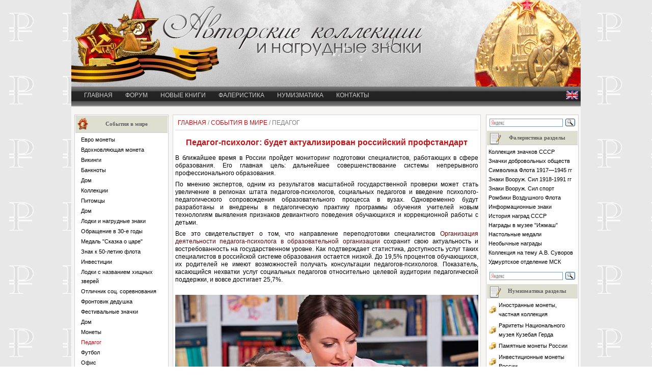

--- FILE ---
content_type: text/html; charset=UTF-8
request_url: https://izhig.ru/html/pedagog-psikholog-budet.php
body_size: 7105
content:
<!doctype html> 
<html lang="ru">
<head>
	<meta charset="utf-8" />
  <title>Педагог-психолог: будет актуализирован российский профстандарт</title>
<meta name="description" content="Если будет актуализирован уже существующий профстандарт подготовки специалистов, данную проблему, по мнению экспертов, удастся поэтапно решить"> 
	<link rel="stylesheet" href="../css-image/style.css" type="text/css"/> 
	<script>
function ReMove() 
  {
  a = document.getElementById('block01');
  b = document.getElementById('block02');
  b.innerHTML = a.innerHTML;
  a.innerHTML = '';
  } 
</script>
<meta name="viewport" content="width=device-width, initial-scale=1.0">
</head>
<body>
<div id="wrapper">
<div id="header">
<div class="headerimg"></div>
</div><!-- #header-->
<nav>
		<ul>
			<li><a href="/">Главная</a></li>
			<li><a href="/forum/">Форум</a></li>
			<li><a href="/article/literatura-po-kollektsionirovaniyu-faleristike-i-numizmate.php">Новые книги</a></li>
			<li><a href="/awards-russia/nagradnyye-medali-rossii-ot-petrovskikh-vremen-do-nashikh-dney.php">Фалеристика</a></li>
            <li><a href="/numizmat/numizmatika-drevniy-vid-kollektsionirovaniya-monet.php">Нумизматика</a></li>
			<li><a href="/html/mail.php">Контакты</a></li>		            
            <li class="flagn"><a href="/en/authors-collection-and-badges.php"><img width="24" height="17" src="/css-image/flag-EN.gif"  alt="флаг английский"></a></li>
		</ul>
		<a href="#" id="pull">Меню</a>
</nav>
<div id="middle"> 
<div id="container"> 
<div id="content"> 
	<div class="xleb"><a href="/">Главная</a> / <a href="/html/samaya-vdokhnovlyayushchaya-moneta.php">События в мире</a> / Педагог</div> 
  	<h1>Педагог-психолог: будет актуализирован российский профстандарт</h1>
<p>В ближайшее время в России пройдет мониторинг подготовки специалистов, работающих в сфере образования. Его главная цель: дальнейшее совершенствование системы непрерывного профессионального образования.</p>
<p>По мнению экспертов, одним из результатов масштабной государственной проверки может стать увеличение в регионах штата педагогов-психологов, социальных педагогов и введение психолого-педагогического сопровождения образовательного процесса в вузах. Одновременно будут разработаны и внедрены в педагогическую практику программы обучения учителей новым технологиям выявления признаков девиантного поведения обучающихся и коррекционной работы с детьми.</p>
<p>Все это свидетельствует о том, что направление переподготовки специалистов <a href="https://luchznaniy.ru/kpp/cat/149/">Организация деятельности педагога-психолога в образовательной организации</a> сохранит свою актуальность и востребованность на государственном уровне. Как подтверждает статистика, доступность услуг таких специалистов в российской системе образования остается низкой. До 19,5% процентов обучающихся, их родителей не имеют возможностей получать консультации педагогов-психологов. Показатель, касающийся нехватки услуг социальных педагогов относительно целевой аудитории педагогической поддержки, и вовсе достигает 25,7%.</p>
<p><img src="../images/ped-psi.jpg" style="width:100%; padding:15px 0" alt="Педагог"/></p>
<p>У российских властей вызывает тревогу и другой факт: свыше 20% первокурсников вузов имеют эмоциональные проблемы такого уровня, что им требуется систематическая коррекционная помощь педагогов-психологов. Если будет актуализирован уже существующий профстандарт подготовки специалистов, данную проблему, по мнению экспертов, удастся поэтапно решить.</p>
</div><!-- #content-->
</div><!-- #container--> 
	<div class="sidebar" id="sideLeft">
<div id="left-kontur">
<div class="left-zagolovok-pioner">События в мире</div>
<div id="left-content">
<a href='/html/evro-put-naverkh.php'>Евро монеты</a><a href='/html/samaya-vdokhnovlyayushchaya-moneta.php'>Вдохновляющая монета</a><a href='/html/serial-vikingi-4-i-5-sezon.php'>Викинги</a><a href='/html/banknoty-mira.php'>Банкноты</a><a href='/html/snyat-kottedzh.php'>Дом</a><a href='/html/otsenku-kollektsii-monet.php'>Коллекции</a><a href='/html/aktualnaya-tema.php'>Питомцы</a><a href='/html/rynok-nedvizhimosti.php'>Дом</a><a href='/html/podvodnyye-lodki-i-nagrudnyye-znaki.php'>Лодки и нагрудные знаки</a><a href='/html/monetnoye-obrashcheniye-v-30-ye-gody-19-veke.php'>Обращение в 30-е годы</a><a href='/html/pamyatnaya-medal-skazka-o-tsare-imeretinskom-archile.php'>Медаль "Сказка о царе"</a><a href='/html/nagrudnyy-znak-k-50-letiyu-podvodnykh-sil.php'>Знак к 50-летию флота</a><a href='/html/novichkam-investitsionnye-instrumenty.php'>Инвестиции</a><a href='/html/pamyatnyye-znaki-podvodnikov.php'>Лодки с названием хищных зверей</a><a href='/html/otlichnik-sotsialisticheskogo-sorevnovaniya.php'>Отличник соц. соревнования</a><a href='/html/voenhronika.php'>Фронтовик дедушка</a><a href='/html/article-links-02.php'>Фестивальные значки</a><a href='/html/populyarnost-odnoetazhnykh-domov.php'>Дом</a><a href='/html/samye-redkie-i-neobychnye-monety.php'>Монеты</a><div class='activm'><a href='/html/pedagog-psikholog-budet.php'>Педагог</a></div> <a href='/html/ekstrennaya-arenda-zabittsera.php'>Футбол</a><a href='/html/chistyy-ofis.php'>Офис</a><a href='/html/remont-bytovoy-tekhniki.php'>Ремонт</a><a href='/html/poisk-monet-s-metalloiskatelem.php'>Поиск монет</a><a href='/html/article-links-03.php'>Фалеристика о ВОВ</a><a href='/html/sborka-mebeli-na-domu.php'>Сборка</a><a href='/html/article-links-05.php'>Значки Авиахим и ВНО</a><a href='/html/spetsifika-uborki-taunkhausov.php'>Уборка</a><a href='/html/variant-restavratsii-mebeli.php'>Реставрация</a><a href='/html/gotovye-zadaniya-po-matematike.php'>Задания</a><a href='/html/bystryy-zaym.php'>Займ</a><a href='/html/igrovykh-akkauntov.php'>Аккаунт</a><a href='/html/article-links-07.php'>Ржавчина на монетах</a><a href='/html/idei-kak-naryadit-novogodnyuyu-yolku.php'>Как нарядить</a><a href='/html/investitsii-v-antikvariat.php'>Оружие</a><a href='/html/progulochnye-kolyaski.php'>Коляска</a><a href='/html/kharaktjeristika-sovrjemjennykh.php'>Экономический рост </a><a href='/html/stavki-na-kibersport-pravila-i-kak-nachat.php'>Киберспорт</a><a href='/html/uyutnyy-i-komfortnyy-ugolok-dlya-kollektsionera.php'>Мансарда</a><a href='/html/sovety-pomogut-nachinayushhemu.php'>Советы ИП</a><a href='/html/article-links-06.php'>Монетная система в Риме</a><a href='/html/kriterii-vybora-meblirovki.php'>Меблировка</a><a href='/html/article-links-08.php'>Аристократы и подделка монет</a><a href='/html/sekrety-pravilnogo-vybora.php'>Запчасти</a><a href='/html/novichkam-pravilno-vybrat.php'>Сео</a><a href='/html/links.php'>Фальсификация и монеты</a><a href='/html/gotovye-domashnie-zadaniya-stoit-li-ih-ispolzovat.php'>Домашние задания</a><a href='/html/po-kakim-prichinam-mozhet-byt-nedostupen-sayt-bukmekera.php'>Сайт букмекера</a><a href='/html/kak-sfotografirovat-monetu-ili-medalon.php'>Сфотографировать монету</a><a href='/hobby/populyarnost-serebryanykh-monet-sberbanka-v-rossii.php'>Популярность монет</a><a href='/html/sredstva-ne-ochishhayut-zamshevuyu-obuv.php'>Обувь</a><a href='/html/podrobnosti-o-bukmekerskikh-kontorakh.php'>О букмекерских конторах</a><a href='/html/otdykh-dlya-kolletsionera-monet.php'>Отдых коллекционера</a><a href='/html/vybrat-interesnuyu-ekskursiyu.php'>Экскурция</a><a href='/html/lider-virtualnykh-kontor-runeta.php'>Лидер виртуальных контор</a><a href='/html/medali-i-znachki-pochyotnye-znaki-otlichiya-sportsmenov.php'>Отличия спортсменов</a><a href='/html/puteshestvuem-po-krymu-izuchaem-udivitelnye-mesta.php'>Путешествуем по Крыму</a><a href='/html/otdykh-v-otele.php'>В отеле Марсель</a><a href='/html/stoit-li-investirovat-v-foreks-vmesto-pokupki-avtomobilya.php'>Инвестировать</a><a href='/html/kogda-neobkhodimo-menyat-dvernye-zamki.php'>Замок</a><a href='/html/kollektsionirovaniye-morskikh-rakovin.php'>Раковина плевротомарии</a><a href='/html/kollektsionirovanie-raritetnykh-telefonov.php'>Раритетные телефоны</a><a href='/html/pochemu-vostrebovan-rezhim-odnogo-okna.php'>Битрикс24</a><a href='/html/obespechenie-kyrgyzstana-pshenitsey.php'>Новости Кыргызстана</a><a href='/html/stavki-na-sport-razvlechenie.php'>Ставки на спорт</a><a href='/html/eto-kollektsionirovanie-ili-vygodnoe-vlozhenie-sredstv.php'>Спорт</a><a href='/html/sportivnaya-bitva.php'>Спортивная битва</a><a href='/html/dopolnitelnye-sredstva-v-seti-internet.php'>Средства в сети</a><a href='/html/sayt-o-kollektsionerakh-i-dlya-kollektsionerov.php'>О коллекционерах</a><a href='/html/kak-pravilno-vybrat-metod-epilyatsii.php'>Эпиляция</a><a href='/html/links-97.php'>Финансовые новости</a><a href='/html/shhetki-stekloochistitelya-izhigru.php'>Щетки</a><a href='/html/kak-povliyaet-vybor-mesta-sorevnovaniy-chm-2021.php'>Хоккей</a><a href='/hobby/kollektsionirovaniye-steklyannykh-butylok.php'>Коллекционирование бутылок</a><a href='/hobby/kollektsionirovaniye-tsvetov-v-domashnikh-usloviyakh.php'>Фитофилия</a></div><!-- #left-content-->
</div><!-- #left-kontur-->
</div><!-- #SidebarLeft-->

<div class="sidebar" id="sideRight">
<div id="gdparentfr">
<div class="ya-site-form ya-site-form_inited_no" onclick="return {'action':'https://izhig.ru/html/site-search.php','arrow':false,'bg':'transparent','fontsize':12,'fg':'#000000','language':'ru','logo':'rb','publicname':'Yandex Site Search #146708','suggest':true,'target':'_self','tld':'ru','type':3,'usebigdictionary':true,'searchid':146708,'webopt':false,'websearch':false,'input_fg':'#000000','input_bg':'#ffffff','input_fontStyle':'normal','input_fontWeight':'normal','input_placeholder':null,'input_placeholderColor':'#000000','input_borderColor':'#7f9db9'}"><form action="http://yandex.ru/sitesearch" method="get" target="_self"><input type="hidden" name="searchid" value="146708"/><input type="hidden" name="l10n" value="ru"/><input type="hidden" name="reqenc" value=""/><input type="text" name="text" value=""/><input type="submit" value="Найти"/></form></div><script type="text/javascript">(function(w,d,c){var s=d.createElement('script'),h=d.getElementsByTagName('script')[0],e=d.documentElement;if((' '+e.className+' ').indexOf(' ya-page_js_yes ')===-1){e.className+=' ya-page_js_yes';}s.type='text/javascript';s.async=true;s.charset='utf-8';s.src=(d.location.protocol==='https:'?'https:':'http:')+'//site.yandex.net/v2.0/js/all.js';h.parentNode.insertBefore(s,h);(w[c]||(w[c]=[])).push(function(){Ya.Site.Form.init()})})(window,document,'yandex_site_callbacks');</script><div class="right-zagolovok">Фалеристика разделы</div>
<div id="gdcontentfr">
<a href="/falerist/falerist.php">Коллекция значков СССР</a>
<a href="/badges/badge-voluntary-society.php">Значки добровольных обществ</a>
<a href="/znaki-i-zhetony/pervye-znaki-i-zhetony-krasnoi-armii-i-flota.php">Символика Флота 1917—1945 гг</a>
<a href="/nagrudnye-znaki-svs/krasnoarmyeiskii-znachok-kokarda.php">Знаки Вооруж. Сил 1918-1991 гг</a>
<a href="/nagrudnye-znaki-svs/znaki-fizicheskogo-i-sportivnogo-sovershenstva.php">Знаки Вооруж. Сил спорт</a>
<a href="/rombiki-aviatsiya/nagrudnye-znaki-grazhdanskogo-vozdushnogo-flota.php">Ромбики Воздушного Флота</a>
<a href="/nagrudnye-znaki-svs/revolyutsionnyi-voennyi-nagrudnyi-znak-krasnaya-zvezda.php">Информационные знаки</a>
<a href="/falerist/vov_za_boevue_zaclygi.php">История наград СССР</a>
<a href="/museum-izhmash/museum-izhmash.php">Награды в музее "Ижмаш"</a>
<a href="/desk-medals/desk-medals.php">Настольные медали</a>
<a href="/notes-the-collector/notes-the-collector.php">Необычные награды</a>
<a href="/article/kollektsioner-a-azovskii.php">Коллекция на тему А.В. Суворов</a>
<a href="/article/vystavka-posvyashchennaya-dnyu-pamyati-o-rossiyanakh-ispolnyavshikh-sluzhebnyy-dolg.php">Удмуртское отделение МСК</a>
</div><div class="ya-site-form ya-site-form_inited_no" onclick="return {'action':'https://izhig.ru/html/site-search.php','arrow':false,'bg':'transparent','fontsize':12,'fg':'#000000','language':'ru','logo':'rb','publicname':'Yandex Site Search #146708','suggest':true,'target':'_self','tld':'ru','type':3,'usebigdictionary':true,'searchid':146708,'webopt':false,'websearch':false,'input_fg':'#000000','input_bg':'#ffffff','input_fontStyle':'normal','input_fontWeight':'normal','input_placeholder':null,'input_placeholderColor':'#000000','input_borderColor':'#7f9db9'}"><form action="http://yandex.ru/sitesearch" method="get" target="_self"><input type="hidden" name="searchid" value="146708"/><input type="hidden" name="l10n" value="ru"/><input type="hidden" name="reqenc" value=""/><input type="text" name="text" value=""/><input type="submit" value="Найти"/></form></div><script type="text/javascript">(function(w,d,c){var s=d.createElement('script'),h=d.getElementsByTagName('script')[0],e=d.documentElement;if((' '+e.className+' ').indexOf(' ya-page_js_yes ')===-1){e.className+=' ya-page_js_yes';}s.type='text/javascript';s.async=true;s.charset='utf-8';s.src=(d.location.protocol==='https:'?'https:':'http:')+'//site.yandex.net/v2.0/js/all.js';h.parentNode.insertBefore(s,h);(w[c]||(w[c]=[])).push(function(){Ya.Site.Form.init()})})(window,document,'yandex_site_callbacks');</script><div class="right-zagolovok">Нумизматика разделы</div>
<div class="gdcontentnr">
<a href="/numizmat/numizmat.php">Иностранные монеты, частная коллекция</a>
<a href="/museum/muzyei-kuzebaya-gerda.php">Раритеты Национального музея Кузебая Герда</a>
<a href="/russian-coins/1992-god-1-rubl-godovshchina-gosudarstvennogo-suvereniteta-rossii.php">Памятные монеты России</a>
<a href="/russian-coins/1992-god-monety-seriya-epokha-prosveshcheniya-1.php">Инвестиционные монеты России</a>
<a href="/numizmat/denezhnyye-sistemy-russkikh-zemel.php">Денежное обращение</a>
</div><!-- .gdcontentnr--></div>
</div><!-- #sideRight -->
 
	</div><!-- #middle-->
</div><!-- #wrapper -->
<div class="footer">
<div class="footerone">
<br>
При копировании материалов с сайта, ссылка на сайт izhig.ru обязательна.<br>
© 2009-2026 Авторские коллекции и нагрудные знаки</div>
<div class="footertwo">
<!-- Yandex.Metrika informer -->
<a href="https://metrika.yandex.ru/stat/?id=87313545&amp;from=informer"
target="_blank" rel="nofollow"><img src="https://informer.yandex.ru/informer/87313545/3_1_FFFFFFFF_EFEFEFFF_0_pageviews"
style="width:88px; height:31px; border:0;" alt="Яндекс.Метрика" title="Яндекс.Метрика: данные за сегодня (просмотры, визиты и уникальные посетители)" class="ym-advanced-informer" data-cid="87313545" data-lang="ru" /></a>
<!-- /Yandex.Metrika informer -->

<!-- Yandex.Metrika counter -->
<script type="text/javascript" >
   (function(m,e,t,r,i,k,a){m[i]=m[i]||function(){(m[i].a=m[i].a||[]).push(arguments)};
   m[i].l=1*new Date();k=e.createElement(t),a=e.getElementsByTagName(t)[0],k.async=1,k.src=r,a.parentNode.insertBefore(k,a)})
   (window, document, "script", "https://mc.yandex.ru/metrika/tag.js", "ym");

   ym(87313545, "init", {
        clickmap:true,
        trackLinks:true,
        accurateTrackBounce:true,
        webvisor:true
   });
</script>
<noscript><div><img src="https://mc.yandex.ru/watch/87313545" style="position:absolute; left:-9999px;" alt="" /></div></noscript>
<!-- /Yandex.Metrika counter --> <!--LiveInternet counter--><script><!--
document.write("<a href='http://www.liveinternet.ru/click' "+
"target=_blank><img src='//counter.yadro.ru/hit?t17.4;r"+
escape(document.referrer)+((typeof(screen)=="undefined")?"":
";s"+screen.width+"*"+screen.height+"*"+(screen.colorDepth?
screen.colorDepth:screen.pixelDepth))+";u"+escape(document.URL)+
";"+Math.random()+
"' alt='' title='LiveInternet: показано число просмотров за 24"+
" часа, посетителей за 24 часа и за сегодня' "+
"border='0' width='88' height='31'><\/a>")
//--></script><!--/LiveInternet-->
</div></div><!-- .footer -->
<script src="/css-image/script-foto/lightbox-plus-jquery.min.js"></script>
<script src="/css-image/menu/jquery.min.js"></script>
<script>
jQuery.noConflict();
	jQuery(document).ready(function($){ 		
var pull 		= $('#pull');
				menu 		= $('nav ul');
				menuHeight	= menu.height();

			$(pull).on('click', function(e) {
				e.preventDefault();
				menu.slideToggle();
			});

			$(window).resize(function(){
        		var w = $(window).width();
        		if(w > 320 && menu.is(':hidden')) {
        			menu.removeAttr('style');
        		}
	}); });
</script>
 
</body> 
</html>

--- FILE ---
content_type: text/css
request_url: https://izhig.ru/css-image/style.css
body_size: 9086
content:
@charset "utf-8";
/* CSS Document */

body {font: 12px/18px Arial,Tahoma,Verdana,sans-serif; color: #000000; background-image: url(fon1.gif);}

a {color: #630204; text-decoration: none; cursor: pointer;}
a:hover {text-decoration: none; color:#808080;}
a:visited {}
a:active {}

p {margin: 0 0 7px; text-align: justify; line-height:1.3}
img {border:none} 

div.imgs {margin: 1px 10px 1px 1px; float: left;} 

/* Яндекс поиск - убрал из search.txt поставил сюда
-----------------------------------------------------------------------------*/
.ya-page_js_yes .ya-site-form_inited_no { display: none; }

/* Шапка сайта
-----------------------------------------------------------------------------*/
#header{width:100%; height:170px; margin:0;}
#headerimage{background:url(header.gif) no-repeat center top; height:170px;}
#headerimage-en{background:url(header-en.gif) no-repeat center top; height:170px;}

.headerimg{padding-bottom:17%; background:url(header.gif) no-repeat; background-size:100% auto; background-repeat:no-repeat;}
.headerimg-en{padding-bottom:20%; background:url(header-en.gif) no-repeat; background-size:100% auto; background-repeat:no-repeat;}

#headerleft {margin-left:10%; top:15px; }
#headerrigh {margin-right:10%; top:-155px; float:right;}
#headertext {font-size: 35px; color: #00a35a; font-weight: bold; text-align: center; top:-85px; }
#header1, #headerleft, #headerrigh, #headertext {position: relative;}
#headerleft { z-index: 1; }
#headerrigh { z-index: 2; }
#headertext { z-index: 3; }
#header1 { z-index: 4; }

h1, h2, h3, h4  {font-family: Verdana, Arial, Arial Cyr;}
h1 {font-size: 16px; font-weight: bold; color: #c21317; text-align: center; margin-top: 10px; margin-bottom: 14px;}
h2 {font-size: 15px; color: #750604; margin: 25px 0 15px 3%;}
h3 {font-size: 14px; color: #750604; margin: 17px 0 13px 3%;}
h4 {font-size: 12px; font-weight: bold; color: #8b8a8a; text-align: center; margin-top: 14px; margin-bottom: 11px;}
/* НА ПЛАШКЕ СВЕРХУ ШРИФТ*/
h5 {font-family: Verdana, Arial, Helvetica, sans-serif; font-size: 45px; color: #FFFFFF; font-weight: bold; text-align: center; width:100%; height:99px; margin:0 0 -5px 0; background:url(images/gradient.gif);}
h6 {font-family: Verdana, Arial, Helvetica, sans-serif; font-size: 45px; color: #FFFFFF; font-weight: bold; text-align: left; width:100%; height:99px; margin:0 0 -33px 0;}

.plashka {background: #daa520 none repeat scroll 0 0; color: white; font-size: 13px; font-weight: bold;
    text-align: center; line-height:2;}
	
/* Меню главное на php сделано!
-----------------------------------------------------------------------------*/
.menu-1 {font-family: Verdana, Arial Cyr, Arial; font-size: 12px; padding-top: 10px; margin-bottom: 5px; margin: 0px auto 0; height: 28px; font-weight: bold; background: url("three_0.png") repeat-x scroll 0 0 #cccccc;
}
.menu-1 li {display: inline;}
.menu-1 li a{color: #cccccc; padding: 9px 16px; text-decoration: none;}
.menu-1 li a:hover {color: #ffffff; text-decoration: underline;}
.menu-1 .selected a {color: #ffffff; text-decoration: none;}

/* Меню главное новое
-----------------------------------------------------------------------------*/
nav { background: #cccccc url("three_0.png") repeat-x scroll 0 0; text-transform: uppercase; height: 40px; width: 100%; position: relative; z-index:7;}
nav ul {padding: 0; margin: 0 auto;	height: 40px;}
nav li {display: inline; float: left;}
nav a {color: #cccccc; display: inline-block; text-align: center; text-decoration: none; line-height: 35px;}
nav li a {box-sizing:border-box; -moz-box-sizing:border-box; -webkit-box-sizing:border-box; margin-left: 25px;}
nav li:last-child a {border-right: 0;}
nav a:hover, nav a:active {background:url("tabrightE.gif") repeat-x; background-position:0% -42px; color: #fff; text-decoration: underline;}
nav a#pull {display: none;}
.flagn { position:relative; float:right; margin: 4px 5px 0 0;}
.flagi {float:right; margin-top: 0px; margin-right: 5px;}
.search {width:200px; float:right; margin-top:4px;}

/* Ссылки на юбилейных монетах */
 #linki a {font-size: 12px; color: #000000;}
/* Ссылки в карте сайта */
 #linkisitemap a {font-size: 12px; color: #000000; margin-left: 12px;}

/* Sidebar Left - Right
-----------------------------------------------------------------------------*/
#sideLeft {float: left; width: 183px; margin-left: -100%; }
#sideRight {float: left; margin-left: -100%; margin-right: -3px; width: 100%;}
#sideRight2 {float: right; margin-left: -100%; margin-right: 3px; width: 100%;}
	
/* Блок справа --- тело страницы */

#container {width: 100%; float: left; overflow: hidden;}
#content {position: relative; float: center; margin-top: 15px; margin-left: 19.9%; margin-bottom: 5px; padding: 4px; background: #ffffff; width: 59.5%; border: 1px solid #d7d8d0;}

.bg1 {position: absolute; top: 1px; left: 1px; width: 70px; height: 70px; background: transparent url(corners-1.png);}    
.bg2 {position: absolute; top: 1px; right: 1px; width: 70px; height: 70px; background: transparent url(corners-2.png);}    
.bg3 {position: absolute; bottom: 1px; right: 1px; width: 70px; height: 70px; background: transparent url(corners-3.png); z-index: 3;} 
.bg4 {position: absolute; bottom: 1px; left: 1px; width: 70px; height: 70px;	background: transparent url(corners-4.png); z-index: 4;} 

/* Нумизматика статьи -- СВЕРХУ-справа */
#toc3 {width: 145px; margin: 30px 0 5px 0; float: right;}
#toc3 DIV.panel1 {background: #f5fbf5; width: 145px; margin: 0;	padding: 1px; margin-bottom: 3px; overflow: auto; height: 102%;	float:right;}
DIV.panel1 A {display: block; font-family: Verdana, Arial Cyr, Arial; font-weight: bold; font-size: 11px; margin-left: 5px; margin-top: 3px; color: #364e07; padding: 1px; background: url('coins_16x16.png') no-repeat left; padding: 0 0 0 20px;}
#toc3 DIV.csstitle {border-bottom: 1px solid #666; padding: 5px 0px 5px 0px; font-weight: bold;	font-size: 90%;	text-align: center;	background: #dedfd1 url('icon_profile.gif') no-repeat 3px 4px; width: 145px; float:right;}

/* Фалеристика статьи -- СВЕРХУ-справа */
#toc5 {width: 145px; margin: 30px 0 5px 0; float: right;}
#toc5 DIV.panel2 {background: #f5fbf5; width: 145px; margin: 0; padding: 1px; margin-bottom: 3px; overflow: auto; height: 102%; float:right;}

DIV.panel2 A {
	display: block;
	font-family: Arial, Verdana, Arial Cyr;
	font-weight: bold;
	font-size: 11px;
	margin-left: 3px;
	margin-top: 3px;	
	color: #48433c;
	padding: 1px;
}

#toc5 DIV.csstitle {
	border-bottom: 1px solid #666;
	padding: 5px 0px 5px 0px;
	font-weight: bold;
	font-size: 90%;	
	text-align: center;
	background: #dedfd1 url('icon_profile.gif') no-repeat 3px 4px;	
	width: 145px;
	float:right; /* Установка обтекания */	
}

/*     	Заголовок, описание сайта на главной
----------------------------------------------*/
.content-home {float: right; margin: 15px 9px 0  10px; padding: 8px; background: #ffffff; position: relative; width: 745px; border: 1px solid #c4c4bf;}

/*     	Главная страница
----------------------------------------------*/
.zag-plashka {background: #dedfd1; border-bottom: 1px solid #C4C4BF; color: #605F5F; text-align: center; FONT-FAMILY: Verdana, Arial, Helvetica, sans-serif; FONT-SIZE: 11px; font-weight: bold; margin: 1px 1px 4px; padding-top: 6px; padding-bottom: 6px;}
.pod-plashkoi-content {padding: 5px 10px 10px 10px; color: #000000; BACKGROUND-COLOR: #ffffff; FONT-FAMILY: Verdana, Arial, Helvetica, sans-serif; FONT-SIZE: 11px; }
.pod-plashkoi-content a {color: #000000; text-decoration: none;}
	
/*	Главная страница  1 и 3 колонка
----------------------------------------------*/
.stolb-1-glavnaya {border: 1px solid #C4C4BF; margin-top: 15px; float: left; margin-left: 5px; width: 21%; position: relative; BACKGROUND-COLOR: white;}
.stolb-3-glavnaya {border: 1px solid #C4C4BF; margin-top: 15px; float: right; margin-right: 7px; width: 20%; POSITION: relative; BACKGROUND-COLOR: white;}

/*	Главная страница  НОВОСТИ
----------------------------------------------*/
#gdparent {margin-top: 15px; float: left; margin-left: 9px; width: 56%; POSITION: relative; BACKGROUND-COLOR: white; margin-bottom: 15px; border: 1px solid #C4C4BF;}
#gdcontent {font-size: 11px; PADDING-BOTTOM: 10px; PADDING-LEFT: 10px; PADDING-RIGHT: 10px; PADDING-TOP: 1px; BACKGROUND-COLOR: #ffffff}

/*     	Статьи Фалеристика - внутри блока контент
----------------------------------------------------------------------------------------------------*/
#gdcontentfr {display: block; font-family: Arial, Verdana, Arial Cyr; font-size: 11px; margin-left: 4px; margin-top: 1px; color: #000000; margin-bottom: 4px; text-decoration: none;}
#gdcontentfr A {display: block; font-family: Arial, Verdana, Arial Cyr; font-size: 11px; margin: 2x 0 2px 4px; color: #000000; text-decoration: none;}

/*     	Статьи Нумизматика - внутри блока контент 
----------------------------------------------------------------------------------------------------*/
.gdcontentnr A {font-size: 13px; display: block; font-family: Arial, Verdana, Arial Cyr; font-size: 11px; margin-left: 4px; margin-top: 1px; color: #000000; background: url('coins_16x16.png') no-repeat left; padding: 0 0 0 20px; margin-bottom: 4px; text-decoration: none;}


/*     	ССЫЛКИ
----------------------------------------------------------------------------------------------------*/
#linksramka {margin-top: 15px; float: left; margin-left: 10px; margin-RIGHT: 10px; width: 14%; BORDER-BOTTOM: #CFCFCF 1px solid; POSITION: relative; BORDER-LEFT: #CFCFCF 1px solid; BACKGROUND-COLOR: white;
BORDER-TOP: #CFCFCF 1px solid;	BORDER-RIGHT: #CFCFCF 1px solid;}
#linkszag {PADDING-BOTTOM: 10px; background: #dedfd1 url('mani.gif') no-repeat 3px 4px; MARGIN: 1px; PADDING-LEFT: 29px; PADDING-RIGHT: 10px; text-align: center; FONT-FAMILY: Verdana, Arial, Helvetica, sans-serif; FONT-SIZE: 11px; FONT-WEIGHT: bold; PADDING-TOP: 11px}
#linkscontent A {display: block; font-family: Arial, Verdana, Arial Cyr; font-weight: bold;	font-size: 11px; margin-left: 4px; margin-top: 1px;	color: #48433c;}

/*     Sidebar Left + левое меню + разное
----------------------------------------------------------------------------------------------------*/
.SidebarLeft {float: left; width: 19%;}
.SidebarLeft2 {float: left;	width: 300px;}

/* Левое меню. Контур.    
----------------------------------------------------------------------------------------------------*/
#left-kontur-sidebar {float: center; margin-top: 15px; margin-left: 4px; margin-bottom: 9px; position: relative; background-color: white; border-bottom: #CFCFCF 1px solid; border-left: #CFCFCF 1px solid; border-top: #CFCFCF 1px solid; border-right: #CFCFCF 1px solid; width: 183px; font-style: normal;}

#left-kontur {margin-top: 15px;
	float: left;
	margin-left: 6px;
	width: 183px;	
	border-bottom: #CFCFCF 1px solid; 
	position: relative; 
	border-left: #CFCFCF 1px solid; 
	background-color: white;
	border-top: #CFCFCF 1px solid;
	border-right: #CFCFCF 1px solid;
	margin-bottom: 9px;	
}

/* Левое меню. Заголовок.   
----------------------------------------------------------------------------------------------------*/
.left-zagolovok-pioner {padding-bottom: 11px; background: #dedfd1 url('pioner.png') no-repeat 3px 4px; margin: 1px 1px 4px; border-bottom: #CFCFCF 1px solid; padding-left: 29px; padding-right: 10px; 
text-align: center; font: bold 10.5px Georgia,"Times New Roman",Times,serif; color: #605f5f; padding-top: 11px}
.left-zagolovok-mani {padding-bottom: 11px; background: #dedfd1 url('mani.png') no-repeat 2px 1px; border-bottom: #CFCFCF 1px solid; margin: 1px 1px 4px; padding-left: 33px; padding-right: 10px; text-align: center; font: bold 10.5px Georgia,"Times New Roman",Times,serif; color: #605f5f; padding-top: 11px;}

/* 	Левое меню. Поле или блок со ссылками 
----------------------------------------------------------------------------------------------------*/
#left-content A {display: block; font-family: Arial, Verdana, Arial Cyr; font-size: 11px; margin: 2px 0 2px 12px; color: #000000; text-decoration: none;}
#left-content A:hover {color: #c21317;}

/* 	Левое меню. Блок разное
----------------------------------------------------------------------------------------------------*/
#raznoe-left-parent {
	float: left;
	margin-top: 7px;
	margin-left: 5px;
	margin-bottom: 7px;
	width: 96%;
	position: relative;
	background-color: white;
	border-bottom: #CFCFCF 1px solid; 	 
	border-left: #CFCFCF 1px solid; 	
	border-top: #CFCFCF 1px solid;
	border-right: #CFCFCF 1px solid;	
}

#raznoe-zagolovok {
padding-bottom: 10px; 
background: #dedfd1 url('iconka-raznoe.png') no-repeat 5px 2px;
margin: 1px; 
padding-left: 29px; 
padding-right: 10px; 
text-align: center;
FONT-FAMILY: Verdana, Arial, Helvetica, sans-serif; FONT-SIZE: 11px; 
color: #605f5f;
FONT-WEIGHT: bold; 
padding-top: 11px
}

/* 	Правое меню. Контур.    
----------------------------------------------------------------------------------------------------*/
#gdparentfr {
	margin-top: 15px;
	float: right;
	margin-right: 4px;
	margin-bottom: 7px;		
	width: 18%;
	border-bottom: #CFCFCF 1px solid; 
	position: relative; 
	border-left: #CFCFCF 1px solid; 
	background-color: white;
	border-top: #CFCFCF 1px solid;
	border-right: #CFCFCF 1px solid;
font-style: normal;	
}

/* 	Правое меню. Заголовок.     проверить позже #right-zagolovok
----------------------------------------------------------------------------------------------------*/
#right-zagolovok {padding-bottom: 8px; background: #dedfd1 url('iconka-stati2.png') no-repeat 5px 4px; margin: 1px; border-bottom: #CFCFCF 1px solid; margin-bottom: 4px; padding-left: 29px; 
padding-right: 10px; text-align: center; font: bold 10.5px Georgia,"Times New Roman",Times,serif; color: #605f5f; padding-top: 8px}
.right-zagolovok {padding-bottom: 8px; background: #dedfd1 url('iconka-stati2.png') no-repeat 5px 4px; margin: 1px; border-bottom: #CFCFCF 1px solid; margin-bottom: 4px; padding-left: 29px; 
padding-right: 10px; text-align: center; font: bold 10.5px Georgia,"Times New Roman",Times,serif; color: #605f5f; padding-top: 8px}


/* 	Правое меню. Ссылки.    
----------------------------------------------------------------------------------------------------*/

/* Таблица на div. Герб+валюта+флаг   
-----------------------------------------------------------------------------*/
.cellsBlock {display: table;}
.cellLeft, .cellMiddle, .cellRight {display: table-cell !important; display: inline; text-align:center}
.cellLeft, .cellRight {vertical-align:middle; width:130px;}
.cellMiddle {vertical-align:middle;	width:50%;}

/* Таблица на div. Монеты и их описание   
-----------------------------------------------------------------------------*/
.cellsBlockCoins {display: table;}
.cellLeftCoins, .cellMiddleCoins, .cellRightCoins {display: table-cell !important; display: inline;}
.stolbCoins {margin-right: 10px;}
.cellLeftCoins, .cellMiddleCoins {text-align:center; width:135px; padding: 2px;}
.cellRightCoins {vertical-align:middle; padding: 7px; text-align:left;}

/* Middle
-----------------------------------------------------------------------------*/
#middle {width: 100%; padding: 0 0 90px; height: 1%; background: #f7f6f5;}
#middle:after {content: '.'; display: block; clear: both; visibility: hidden; height: 0; background: #f6eee6;}

/* МЕНЮ ГЛАВНОЕ  
-----------------------------------------------------------------------------*/
#wrapper {
	width: 1000px;
	margin: 0 auto;
	min-height: 100%;
	height: auto !important;
	height: 100%;	
}


#content-glavnaia {background: #f7f6f5;}

/* footer new
-----------------------------------------------------------------------------*/
.footer { display:flex; justify-content: space-between; align-items: center; width: 1000px;	margin: -90px auto 0; height: 90px; background: #CFCFCF;  }
.footerone {padding:0 15px;}
.footertwo {padding:0 15px;}

*{margin:0; padding:0;}

a.ref{color:#888; text-decoration:none; position:absolute; bottom:9px; right:10px;}
a.ref:hover{color:#000;}

.container{
    height:250px;
    margin: 0 auto;			
    position:relative;
    overflow:hidden;
    background-position:50% 5px;
    background-color:#fff;  
 }

ul#menu{
    list-style:none;
    position:absolute;
    bottom:0px;
    left:1px;
    font-size:14px;
    font-weight:bold;
    font-family: Verdana, Arial, sans-serif;
    color:#999;
    letter-spacing:-1px; 
}
ul#menu li{
    float:left;
    margin:0px 8px 0px 0px; 
}
ul#menu a{
    cursor:pointer;
    position:relative;
    float:left;
    bottom:-95px;
    line-height:20px;
    width:150px; 	/* длина от блока до блока */
    text-decoration:none; 
}

.icon_about,
.icon_work,
.icon_help,
.icon_search,
.contacts,
.partners
{
    width:64px;
    height:74px;
    display:block;
    left:100px;			/* длина до иконки */
    top:60px;
    position:absolute; 
}
.icon_about{
    background:transparent url(icons/home.png) no-repeat top left;
}
.icon_work{
    background:transparent url(icons/mani.png) no-repeat top left;
}
.icon_help{
    background:transparent url(icons/znak-1.png) no-repeat top left;
}
.icon_search{
    background:transparent url(icons/site-map.png) no-repeat top left;
}
.partners{
    background:transparent url(icons/partners.png) no-repeat top left;
}

.contacts{
    background:transparent url(icons/contacts.png) no-repeat top left;
}

ul#menu span.title{
    display:block;
    height:26px;
    color:#0d3b04;
    text-indent:3px; 
}
ul#menu span.description{
    width:80px;				/* ширина 1 блока меню */
    height:80px;
    background-color:#0d3b04;
    border:2px solid #fff;
    color:#fff;
    display:block; 
    font-size:11px;
    padding:8px; 
  }


/*  удалить позже #anons-kartin  */
#anons-kartin {float: left; border: 3px solid #e8e8e8; margin-right:15px; min-width: 55px; padding:5px; background: #ffffff;}
/* удалить позже #ramka1
-----------------------------------------------------------------------------*/
#ramka1 {border: solid #f9d086 1px; background: #faf1cd; padding:10px; margin: 15px 5px 10px 5px;}
/*  удалить позже #ramka2  */
#ramka2 {margin: 5px; padding-bottom: 13px; vertical-align: middle;}

/* 	Анонсы в статьях  
-----------------------------------------------------------------------------*/
.anons-kartin {float: left; border: 3px solid #e8e8e8; margin-right:15px; min-width: 55px; padding:5px; background: #ffffff;}
.anons-kartin1 {height:55px; max-width: 55px; display:block; margin:0 auto;}

/*  Рамки на сайт 
-----------------------------------------------------------------------------*/
.ramka1 {border: solid #f9d086 1px; background: #faf1cd; padding:10px; margin: 15px 5px 10px 5px;}
.ramka1-zag {font-family: Arial Cyr, Arial, Verdana; font-weight: bold; font-size: 13px; color: #c21317; margin-bottom: 7px;}
.ramka2 {margin: 5px; padding-bottom: 13px; vertical-align: middle;}
.ramka3 {margin: 5px; padding-top: 7px; vertical-align: middle; line-height: 1.3;}

/*  Меню у партнёров  
-----------------------------------------------------------------------------*/
div.menu-links {
	margin-top: 3px;
	margin-left: 3px;
	width: 174px;
	font-family: Arial, sans-serif;
	font-size: 13px;
	color: #fff;	
	margin-bottom: 7px;

}
div.menu-links div {
	background: url(links-title.gif) repeat-x;
	overflow: hidden;
}
div.menu-links div:first-child {
	background: url(links-title.gif) repeat-x;
}
div.menu-links div.collapsed {
	height: 20px;
}
div.menu-links div span {
	display: block;
	padding: 5px 21px;
	font-weight: bold;
	color: #000000;
	background: url(links-expanded.gif) no-repeat 5px center;
	cursor: default;
	border-bottom: 1px solid #ddd;
}
div.menu-links div.collapsed span {
	background-image: url(links-collapsed.gif);
}
div.menu-links div a {
	padding: 2px 10px;
	background: #ffffff;
	text-decoration: none;
	display: block;
	border-bottom: 1px solid #ddd;
	color: #000000;
}
div.menu-links div a.current {
	background : #e8e8e8;
}
div.menu-links div a:hover {
	background : #f2f0f0 url(links-linkarrow.gif) no-repeat right center;
	color: #000;
	text-decoration: none;
}

.links-banner A {font-family: Arial, Verdana, Arial Cyr; font-size: 12px; text-decoration: none; padding: 1px 7px; display: block; border-bottom: 1px solid #ddd; color: #000000; margin-left: 7px; margin-right: 7px;}
.links-banner li{list-style-type: none;}
.links-banner A:hover {background: #e8e8e8;}
.links-banner #selected A {font-weight: bold;}

/* Тень
-----------------------------------------------------------------------------*/
.shadow {box-shadow:5px 5px 15px #808080; -webkit-box-shadow 5px 5px 15px #808080; -moz-box-shadow: 5px 5px 15px #808080;}

/* Новости блок 
-----------------------------------------------------------------------------*/
.novocti-zagolovok {color: #810507; font-family: Verdana, Arial, Arial Cyr; font-size: 12px; margin-top: 5px; margin-left:67px; margin-bottom: 10px;}
.novocti-zagolovok a {text-decoration: none; border-bottom: 1px dashed #999999; color: #810507;}
.novocti-zagolovok-muzei {color: #810507; font-family: Verdana, Arial, Arial Cyr; font-size: 12px; margin-top: 5px; margin-bottom: 10px;}
.novocti-zagolovok-muzei a {text-decoration: none; border-bottom: 1px dashed #999999; color: #810507;}
.novocti-anons {font-family: Verdana, Arial Cyr, Arial; font-size: 11px; margin-top: 7px; padding-left: 65px;}
img.novocti {float:left; margin:5px 13px 0 0;}

/* Отступы у картинок 
-----------------------------------------------------------------------------*/
.imgcenter {width:525px; margin: 10px;}
.leftimg {float:left; margin: 10px 10px 10px 0;}
.rightimg  {float: right; margin: 10px 0 10px 10px;}
.imgkniga {border-color: #d3d2d3; border-style: solid; border-width: 10px;}

/* Таблица на div. Монеты России 1757-2006 год   
-----------------------------------------------------------------------------*/
.cells-russian-coins {display: table; padding: 18px 0 18px 4px; width:99%; font-size:13px;}
.cell-krai-verx, .cell-krai-niz, .cell-center-verx, .cell-center-niz {
	display: table-cell !important;
	display: inline;
	vertical-align:middle;
	text-align:center;
	padding: 4px;
	width: 72px;
	text-align: center;
	background:#E6E6FA;
	 -moz-hyphens: auto;
    -webkit-hyphens: auto;
    -ms-hyphens: auto;
}
.cell-center-verx  {font-weight: bold; border-left: 1px solid #999999;	border-bottom: 1px solid #999999;}
.cell-center-niz  {border-left: 1px solid #999999;}
.cell-krai-verx  {font-weight: bold; border-bottom: 1px solid #999999;}
.cell-krai-niz  {}

/* Нумизматика меню КОНТИНЕНТЫ + СТРАНЫ   
-----------------------------------------------------------------------------*/
div.sdmenu {	
background: url(bottom.gif);
width: 100%;
color: #000000;
PADDING-BOTTOM: 4px;
margin-BOTTOM: 10px;
}

div.sdmenu div {
	background: url('title.gif') repeat-x 3px 4px;
	margin-top: -1px;
	margin-left: 1px;
	margin-RIGHT: 1px;
	margin-BOTTOM: -3px;
	overflow: hidden;
}

div.sdmenu div:first-child {	/* гориз. картинка расст.меж континентами*/
	top: 2px;
	background: url(toptitle.gif) repeat-x 3px 4px;		
}

div.sdmenu div.collapsed {
	height: 27px;		/* Высота от Континента до стран */	
}

div.sdmenu div span {		/* Континент  */
	display: block;	
	background: url(expanded.gif) no-repeat 3px 8px;
	margin: 1px; 
	PADDING-TOP: 7px;
	PADDING-LEFT: 20px; 	 /* Расстояние от Континента до края  */
	PADDING-BOTTOM: 10px; 
	text-align: left;
font: bold 11px Verdana,"Times New Roman",Times,serif;
 	color: #605f5f;
	cursor: default;
}

div.sdmenu div.collapsed span {
	background-image: url(collapsed.gif);	/* collapsed.gif = стрелка вправо  */
}

div.sdmenu div a {
	PADDING-BOTTOM: 0px; 	/* Расстояние между строк можно увеличить этим  */	
	margin-top: -3px;
	margin-left: 1px;
	margin-RIGHT: 1px;
	margin-BOTTOM: -1px;	/* Страны расстояние снизу до строки  */
	PADDING-TOP: 0px	/* Расстояние между строк можно увеличить этим  */
}

div.sdmenu div a.current {
	FONT-WEIGHT: bold;
}

div.sdmenu div a:hover {
	background: #e8e8e8 url(linkarrow.gif) no-repeat right center;
	color: #fff;
	text-decoration: none
}


/* Новое --- lightbox фото в боксе выводится
-----------------------------------------------------------------------------*/
.lb-loader,.lightbox{text-align:center;line-height:0}
body:after{content:url(script-foto/close.png) url(script-foto/loading.gif) url(script-foto/prev.png) url(script-foto/next.png);display:none}.lb-dataContainer:after,.lb-outerContainer:after{content:"";clear:both}
body.lb-disable-scrolling{overflow:hidden}.lightboxOverlay{position:absolute;top:0;left:0;z-index:9999;background-color:#000;filter:alpha(Opacity=80);opacity:.8;display:none}.lightbox{position:absolute;left:0;width:100%;z-index:10000;font-weight:400}.lightbox .lb-image{display:block;height:auto;max-width:inherit;border-radius:3px}.lightbox a img{border:none}.lb-outerContainer{position:relative;background-color:#fff;width:250px;height:250px;margin:0 auto;border-radius:4px}.lb-loader,.lb-nav{position:absolute;left:0}.lb-outerContainer:after{display:table}.lb-container{padding:4px}.lb-loader{top:43%;height:25%;width:100%}.lb-cancel{display:block;width:32px;height:32px;margin:0 auto;background:url(script-foto/loading.gif) no-repeat}.lb-nav{top:0;height:100%;width:100%;z-index:10}.lb-container>.nav{left:0}.lb-nav a{outline:0;background-image:url([data-uri])}.lb-next,.lb-prev{height:100%;cursor:pointer;display:block}.lb-nav a.lb-prev{width:34%;left:0;float:left;background:url(script-foto/prev.png) left 48% no-repeat;filter:alpha(Opacity=0);opacity:0;-webkit-transition:opacity .6s;-moz-transition:opacity .6s;-o-transition:opacity .6s;transition:opacity .6s}.lb-nav a.lb-prev:hover{filter:alpha(Opacity=100);opacity:1}.lb-nav a.lb-next{width:64%;right:0;float:right;background:url(script-foto/next.png) right 48% no-repeat;filter:alpha(Opacity=0);opacity:0;-webkit-transition:opacity .6s;-moz-transition:opacity .6s;-o-transition:opacity .6s;transition:opacity .6s}.lb-nav a.lb-next:hover{filter:alpha(Opacity=100);opacity:1}.lb-dataContainer{margin:0 auto;padding-top:5px;width:100%;-moz-border-radius-bottomleft:4px;-webkit-border-bottom-left-radius:4px;border-bottom-left-radius:4px;-moz-border-radius-bottomright:4px;-webkit-border-bottom-right-radius:4px;border-bottom-right-radius:4px}.lb-dataContainer:after{display:table}.lb-data{padding:0 4px;color:#ccc}.lb-data .lb-details{width:85%;float:left;text-align:left;line-height:1.1em}.lb-data .lb-caption{font-size:13px;font-weight:700;line-height:1em}.lb-data .lb-number{display:block;clear:left;padding-bottom:1em;font-size:12px;color:#999}.lb-data .lb-close{display:block;float:right;width:30px;height:30px;background:url(script-foto/close.png) top right no-repeat;text-align:right;outline:0;filter:alpha(Opacity=70);opacity:.7;-webkit-transition:opacity .2s;-moz-transition:opacity .2s;-o-transition:opacity .2s;transition:opacity .2s}.lb-data .lb-close:hover{cursor:pointer;filter:alpha(Opacity=100);opacity:1}
.lb-number { padding-top:7px;}


/* ===============     Россия монеты   ====================== */

div.sdmenu-russian {	
	width: 100%;
	color: #000000;			/* цвет шрифта континета */
}

div.sdmenu-russian div { 	/* горизонт. картинка c полосками */
	background: url('title-russian.gif') repeat-x 3px 4px;
	margin-top: -1px;
	margin-left: 1px;
	margin-RIGHT: 1px;
	margin-BOTTOM: -3px;
	overflow: hidden;
}

div.sdmenu-russian div:first-child {	/* гориз. картинка расст.меж континентами*/
	top: 2px;
	background: url(toptitle-russian.gif) repeat-x 3px 4px;		
}

div.sdmenu-russian div.collapsed {
	height: 27px;		/* Высота от Континента до стран */	
}

div.sdmenu-russian div span {		/* Континент  */
	display: block;	
	background: url(expanded-russian.gif) no-repeat 3px 9px;
	margin: 1px; 
	PADDING-TOP: 7px;
	PADDING-LEFT: 36px; 	 /* Расстояние от Континента до края  */
	PADDING-BOTTOM: 10px; 
	text-align: left;
	FONT-FAMILY: Verdana, Arial, Helvetica, sans-serif; 
	FONT-SIZE: 11px;
 	color: #605f5f;
	FONT-WEIGHT: bold; 	
	cursor: default;
}

div.sdmenu-russian div.collapsed span {
	background-image: url(collapsed-russian.gif);	/* collapsed.gif = стрелка вправо  */
}

div.sdmenu-russian div a {
	PADDING-BOTTOM: 0px; 	/* Расстояние между строк можно увеличить этим  */	
	margin-top: -3px;
	margin-left: 1px;
	margin-RIGHT: 1px;
	margin-BOTTOM: -1px;	/* Страны расстояние снизу до строки  */
	PADDING-TOP: 0px	/* Расстояние между строк можно увеличить этим  */
}

div.sdmenu-russian div a.current {
	FONT-WEIGHT: bold;
}

div.sdmenu-russian div a:hover {
	background: #e8e8e8 url(linkarrow-russian.gif) no-repeat right center;
	color: #fff;
	text-decoration: none
}



/* ===============     Россия монеты СПРАВА   ====================== */

.menutitle-russian-right{

cursor:pointer;
margin-bottom: 5px;
background-color:#ffffff;
color:#605F5F;
width:140px;
padding:2px;
text-align:center;
    cursor: default;
    display: block;
    font-family: Verdana,Arial,Helvetica,sans-serif;
    font-size: 11px;
    font-weight: bold;
}

.menutitle-russian-right {
	background-image: url(collapsed-russian.gif);
	background-repeat: no-repeat;
background-position: 5px 4px;

}

.submenu-right{
margin-bottom: 0.5em;
}

/* Россия монеты  Дата выпуска 
---------------------------------------------------------------*/
.data-vypuska {color: #000000; font-family: Verdana, Arial Cyr, Arial; font-weight: bold; font-size: 12px; text-align: center; margin-bottom: 11px;	width:300px; background: #f2f2f7; padding: 4px;}

/* Video
-----------------------------------------------------------------------------*/
.video-responsive {position: relative; padding-bottom: 56.25%; height: 0; overflow:hidden;} 
.video-responsive iframe, 
.video-responsive object, 
.video-responsive embed {position: absolute; top: 0; left: 0; width: 100%; height: 100%;}

/*  РАЗНОЕ-ССЫЛКИ НА С.ПE 
---------------------------------------------------------------*/
.linksp-new {padding-top: 5px; padding-bottom: 7px; padding-left: 7px; padding-right: 7px; color: #000000;}
.linksp-new a {color: #000000;}

.raznoe-new { 
border-top: 1px solid #b8b9aa;
border-bottom: 1px solid #b8b9aa;
background: #dedfd1 url('advertisment.png') no-repeat 5px 2px;
overflow-y: hidden;
margin: 1px;  
text-align: center;
font: 12px Georgia,Times New Roman,Times;
color: #605f5f;
padding-bottom: 5px;
padding-left: 29px; 
padding-right: 10px;
padding-top: 5px
}

.linkspcontent  {border-top: 1px solid #c4c4bf; border-bottom: 1px solid #c4c4bf; BACKGROUND-COLOR: #e8e8e8; padding: 3px; margin: 10px; text-align: center;}
.no-linkspcontent {border: none !important;}

#no-linkspcontent {border: none !important;}
#linkspcontent  {border-top: 1px solid #c4c4bf; border-bottom: 1px solid #c4c4bf; BACKGROUND-COLOR: #e8e8e8; padding: 3px; margin: 10px; text-align: center;}

#linkspniz-new  {clear:both;	
font-size:11px; 
text-align: center;
margin-left: 21%;
margin-bottom: 5px;
width: 58%;	
border-top: 1px dashed #c4c4bf;
border-bottom: 1px solid #c4c4bf;
BACKGROUND-COLOR: #e8e8e8;
padding: 3px;
}

/* ================ Левое меню заголовок   ========================= */
.menu-zagolovok {text-align: center; font: 10.5px Georgia,"Times New Roman",Times,serif; color: #605f5f; FONT-WEIGHT: bold; margin-top: 12px; margin-bottom: 4px; padding-top: 4px;
padding-bottom: 4px; BACKGROUND-COLOR: #dedfd1; border-top: 1px solid #c4c4bf; border-bottom: 1px solid #c4c4bf;}
.ss-anons {font-family: Verdana,Arial Cyr,Arial; font-size: 11px; margin: 5px; padding: 3px;}
.footer-in {background: url("footer-in.gif") repeat-x scroll 0 0 transparent; height: 2px; margin-left: 15px; margin-right: 15px; margin-top: 9px;}

/* ================ Рекомендуем к прочтению   ========================= */

#all {margin:auto; min-height: 100%; width:700px; position: relative; font-size:11px; color:#666666; z-index:0;}
.left-content .content-block {margin:0 15px 0 0; padding:0 15px 0 18px;}

.popular-name {padding:4px 10px; border:1px solid #868384; background:#dedfd1; color:#000000; font-size:12px;}
.popular-name span {font-weight:normal;}
.popular-name .list {float:right;}
.popular-name .list a {margin:0 0 0 10px; color:#b5b5b5;}
.popular-name .list a.current {color:#c21317;}
.popular-name.color2 {background:#F1F1F2; color:#666666;}
.popular-name.color2 .list a {color:#cacac9;}
.popular-name.color2 .list a.current {color:#666666;}
.pop-slide-o {overflow:hidden; border:1px solid #868384; border-top:none; padding:7px 0}
.pop-slide {margin:0 0 0 -7px; position:relative;}
.pop-slide ul {padding:0; width:1000%; display:block;}
li.slide { height:160px !important;}

.pop-slide li.slide .pop-block {padding:0 17px; border-left:1px solid #8e9093; float:left; width:130px;}
.pop-block .pop-pic {width:130px; height:97px; overflow:hidden; margin-bottom:5px;}
.pop-block .pop-text {font-size:11px;}
.pop-block .pop-text strong {display:block; color:#040000;}
.pop-block .pop-text span {display:block; color:#613438; font-size:10px;}
.pop-text a {text-decoration: none;}

.pop-zag {margin: 0; padding: 0; border: 0; text-align: center;}
.pop-block .pop-zag {margin-bottom:5px;}
.pop-block .pop-zag a {color:#cd1317; font-weight: bold;}
.kollektsii:hover {text-decoration: underline;}

/* Блокнот с линками
-----------------------------------------------------------------------------*/
.ramka-bloknot {background-image: url(fon3.gif);
border: solid #a4a4a4 1px;
padding: 10px;
margin-top: 15px;
margin-left: 28px;
margin-right: 15px;
margin-bottom: 7px;
box-shadow: 0.2em 0.4em 3px rgba(122, 122, 122, 0.5);
}

.bloknot-l {font-style: italic; background-image: url("bloknot.png"); background-repeat: repeat-y; padding-left:65px; margin-left: -32px; padding-top:5px;}
.bloknot-l a {text-decoration: none;}
.bloknot-l a:hover {text-decoration: underline;}
.bloknot-zag {background-image: url("bloknot-top.png"); background-repeat: repeat-y; padding-left:65px; margin-left: -32px; font-family: Verdana, Arial Cyr, Arial; font-weight: bold; font-size: 14px; color: #c21317; height:25px;}

/* Обычная Линия 
-----------------------------------------------------------------------------*/
hr {border: none; color: red; background-color: red; height: 1px; margin-top:12px;}
  
.marker-1 {font-family: Arial; Arial Cyr, Verdana, font-size: 15px; color: #a41e1b; text-transform: uppercase; font-weight: bold;}

blockquote {color: #000; font-size: 14px; line-height: 20px; text-align: left; text-shadow: 1px 1px 1px #fff; background: #f3f4f5; border:1px solid #e0e0e0; padding:9px; margin:9px; font-style: italic;}

/* Хлебные крошки  
-----------------------------------------------------------------------------*/
.xleb {text-transform: uppercase; font-size: 9pt; color: gray;  margin:2px 0 15px 0; padding: 0 5px 5px 5px;  border-bottom:1px solid #d7d8d0;} 
.xleb a {text-transform: uppercase; font-size: 9pt; color:  #c21317; text-decoration: none;} 
.xleb a:hover {color:  #aa0220; text-decoration: underline;} 
.activm a {color: #c21317 !important;}

/*  Table css
-----------------------------------------------------------------------------*/
table.sto {border: solid #c2c0bc 1px; border-collapse: collapse; width:100%}
table.sto th, table.sto td {vertical-align: top; padding: 4px; border:solid 1px #c2c0bc;}
table.noborder {border:none; border-collapse: collapse; width:100%}
table.noborder th, table.noborder td {vertical-align:top; padding: 4px; border:none;}
/*  Table New css
-----------------------------------------------------------------------------*/
table.nobtop {border:none; border-collapse: collapse; width:100%; margin:10px 0;}
table.nobtop th, table.nobtop td {vertical-align:top; padding: 4px; border:none;}
table.nobcentr {border:none; border-collapse: collapse; width:100%; margin:10px 0;}
table.nobcentr th, table.nobcentr td {vertical-align: central; padding: 4px; border:none;}

@media all and (max-width: 860px) {

body {-webkit-text-size-adjust:none;font-size:16px;font-family:Helvetica, Arial, Verdana, sans-serif;padding:5px;background:#ffffff;}

#wrapper, #middle, .content-home, #content, .stolb-1-glavnaya, #gdparent, .stolb-2-glavnaya, .stolb-3-glavnaya, .sidebar, #left-kontur, #gdparentfr, #footer {
  clear:both!important;
  display:block!important;
  width:100%!important;
  float:none!important;
  margin:0!important;
  padding:0!important;
}

TABLE {width:100%; }
#left-content A {margin: 8px 0 9px 12px; font-size: 13px;}
#gdcontentfr A	{margin: 8px 0 9px 4px; font-size: 13px;}


#content {border:none;}
.sidebar { max-width:97% !important; margin:5px !important; }
#header { height: auto;} 
#footer {margin: -149px auto 0; height: 139px;}
#footertext1 {left:0; padding-top: 5px; font-size: 11px; width:75%}
#footertext2 {display:inline-block; position:none; right: 3px; margin-top:-65px;}

/* Image 
-----------------------------------------------------------------------------*/
img {max-width:100%; height:auto;}	

nav a {width: 100%; color: #ffffff;}
nav {border-bottom: 0;}
nav ul {display: none; height: auto;}
nav a#pull {font-weight:800; display: block; background: #cccccc url("three_0.png") repeat-x scroll 0 0; width: 100%; position: relative; }
nav a#pull:after {
		content:"";
		background: url('menu/nav-icon.png') 0 -1px no-repeat;
		width: 30px;
		height: 30px;
		display: inline-block;
		position: absolute;
		right: 15px;
		top: 10px;
	}
nav a#pull:hover {color:#F7070B;}
nav li {background: #cccccc; display: block; float: none; width: 100%;}
nav li a {border-bottom: 1px solid #576979; margin-left:0;}
nav li a:hover {color:#F7070B;}
.flagn, #all { display:none;}
.search {width:100%; float:none; margin:0;}

.footer {align-items: inherit; justify-content: inherit; flex-direction: column; width: inherit; margin-top: 15px; height:160px; }
.footerone {padding:15px;}
}


/*Styles for screen 515px and lower*/
@media only screen and (max-width : 480px) {

.xleb { display:none;}

}